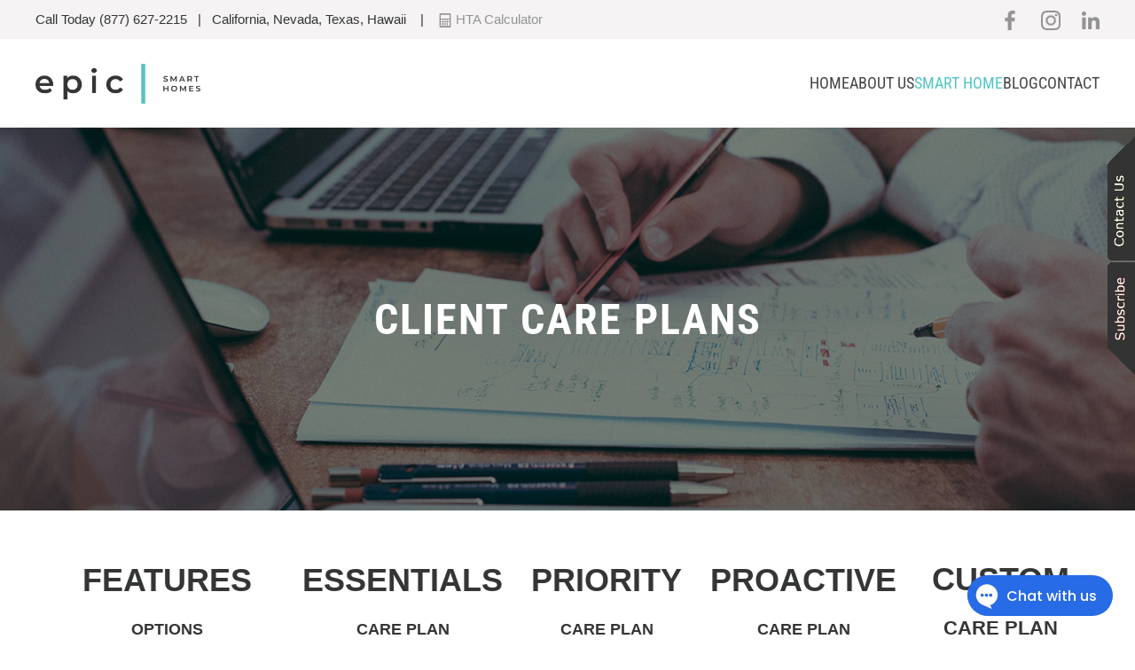

--- FILE ---
content_type: text/html; charset=utf-8
request_url: https://epicsmarthomes.com/index.php/smart-home/client-care-plans
body_size: 8972
content:
<!DOCTYPE html>
<html lang="en-gb" dir="ltr">
    <head>
        <meta name="viewport" content="width=device-width, initial-scale=1">
        <link rel="icon" href="/images/epic_fav.png" sizes="any">
                <link rel="apple-touch-icon" href="/templates/yootheme/packages/theme-joomla/assets/images/apple-touch-icon.png">
        <meta charset="utf-8">
	<meta name="description" content="With our comprehensive smart home support plans, you can get the most out of your integrated technology in Travis County, TX or Incline Village, NV.">
	<title>Epic Smart Homes - Smart Home Support Travis County, TX - (877) 627-2215</title>
	<link href="/favicon.ico" rel="icon" type="image/vnd.microsoft.icon">
<link href="/media/vendor/joomla-custom-elements/css/joomla-alert.css?0.4.1" rel="stylesheet" data-asset-name="webcomponent.joomla-alert">
	<link href="/media/system/css/joomla-fontawesome.css?4.5.33" rel="preload" as="style" onload="this.onload=null;this.rel='stylesheet'" data-asset-name="style:fontawesome">
	<link href="/templates/yootheme/css/theme.11.css?1756764845" rel="stylesheet" data-asset-name="style:theme">
	<link href="/templates/yootheme/css/theme.update.css?4.5.33" rel="stylesheet" data-asset-name="style:theme-update">
<script type="application/json" class="joomla-script-options new">{
    "joomla.jtext": {
        "ERROR": "Error",
        "MESSAGE": "Message",
        "NOTICE": "Notice",
        "WARNING": "Warning",
        "JCLOSE": "Close",
        "JOK": "OK",
        "JOPEN": "Open"
    },
    "system.paths": {
        "root": "",
        "rootFull": "https:\/\/epicsmarthomes.com\/",
        "base": "",
        "baseFull": "https:\/\/epicsmarthomes.com\/"
    },
    "csrf.token": "b68d72a1655abb7c1cba5f0bc6bcc719"
}</script>
	<script src="/media/system/js/core.js?a3d8f8" data-asset-name="core"></script>
	<script src="/media/vendor/webcomponentsjs/js/webcomponents-bundle.js?2.8.0" nomodule defer data-asset-name="wcpolyfill" data-asset-dependencies="core"></script>
	<script src="/media/system/js/joomla-hidden-mail.js?80d9c7" type="module" data-asset-name="webcomponent.hidden-mail" data-asset-dependencies="webcomponent.hidden-mail-legacy"></script>
	<script src="/media/system/js/messages.js?9a4811" type="module" data-asset-name="messages" data-asset-dependencies="messages-legacy"></script>
	<script src="/templates/yootheme/vendor/assets/uikit/dist/js/uikit.js?4.5.33" data-asset-name="script:theme-uikit"></script>
	<script src="/templates/yootheme/vendor/assets/uikit/dist/js/uikit-icons-fuse.min.js?4.5.33" data-asset-name="script:theme-uikit-icons"></script>
	<script src="/templates/yootheme/js/theme.js?4.5.33" data-asset-name="script:theme"></script>
	<script type="application/ld+json">{
    "@context": "https://schema.org",
    "@graph": [
        {
            "@type": "Organization",
            "@id": "https://epicsmarthomes.com/#/schema/Organization/base",
            "name": "Epic Smart Homes",
            "url": "https://epicsmarthomes.com/"
        },
        {
            "@type": "WebSite",
            "@id": "https://epicsmarthomes.com/#/schema/WebSite/base",
            "url": "https://epicsmarthomes.com/",
            "name": "Epic Smart Homes",
            "publisher": {
                "@id": "https://epicsmarthomes.com/#/schema/Organization/base"
            }
        },
        {
            "@type": "WebPage",
            "@id": "https://epicsmarthomes.com/#/schema/WebPage/base",
            "url": "https://epicsmarthomes.com/index.php/smart-home/client-care-plans",
            "name": "Epic Smart Homes - Smart Home Support Travis County, TX - (877) 627-2215",
            "description": "With our comprehensive smart home support plans, you can get the most out of your integrated technology in Travis County, TX or Incline Village, NV.",
            "isPartOf": {
                "@id": "https://epicsmarthomes.com/#/schema/WebSite/base"
            },
            "about": {
                "@id": "https://epicsmarthomes.com/#/schema/Organization/base"
            },
            "inLanguage": "en-GB"
        },
        {
            "@type": "Article",
            "@id": "https://epicsmarthomes.com/#/schema/com_content/article/119",
            "name": "Client Care Plans",
            "headline": "Client Care Plans",
            "inLanguage": "en-GB",
            "isPartOf": {
                "@id": "https://epicsmarthomes.com/#/schema/WebPage/base"
            }
        }
    ]
}</script>
	<script>window.yootheme ||= {}; var $theme = yootheme.theme = {"i18n":{"close":{"label":"Close"},"totop":{"label":"Back to top"},"marker":{"label":"Open"},"navbarToggleIcon":{"label":"Open Menu"},"paginationPrevious":{"label":"Previous page"},"paginationNext":{"label":"Next Page"},"searchIcon":{"toggle":"Open Search","submit":"Submit Search"},"slider":{"next":"Next slide","previous":"Previous slide","slideX":"Slide %s","slideLabel":"%s of %s"},"slideshow":{"next":"Next slide","previous":"Previous slide","slideX":"Slide %s","slideLabel":"%s of %s"},"lightboxPanel":{"next":"Next slide","previous":"Previous slide","slideLabel":"%s of %s","close":"Close"}}};</script>
	<script>//Sidenav icons
UIkit.icon.add('slidenav-next','<svg width="70" height="70" viewBox="0 0 20 20" xmlns="http://www.w3.org/2000/svg" data-svg="chevron-right"><polyline fill="none" stroke="#000" stroke-width="1.2" points="10 6 14 10 10 14"></polyline></svg>');
UIkit.icon.add('slidenav-previous','<svg width="70" height="70" viewBox="0 0 20 20" xmlns="http://www.w3.org/2000/svg" data-svg="chevron-left"><polyline fill="none" stroke="#000" stroke-width="1.2" points="10 14 6 10 10 6"></polyline></svg>');

//Modals
function toggle2() {
  var x = document.getElementById("Fixed-Modal");
  if (x.style.display === "block") {
    x.style.display = "none";
  } else {
    x.style.display = "block";
  }
}

function toggle3() {
  var x = document.getElementById("Fixed-Modal2");
  if (x.style.display === "block") {
    x.style.display = "none";
  } else {
    x.style.display = "block";
  }
}

//Side buttons and forms
function openNav() { document.getElementById("contact_side_form").style.width = "300px";       document.getElementById("subs_side_form").style.width = "0";}
function closeNav() { document.getElementById("contact_side_form").style.width = "0";}

function openNav2() { document.getElementById("subs_side_form").style.width = "300px";      document.getElementById("contact_side_form").style.width = "0";}
function closeNav2() { document.getElementById("subs_side_form").style.width = "0";}

//Chat
(function () {       var head = document.getElementsByTagName("head").item(0);       var script = document.createElement('script');       var src = (document.location.protocol == "https:" ? 'https://www.formilla.com/scripts/feedback.js' : 'http://www.formilla.com/scripts/feedback.js');      script.setAttribute("type", "text/javascript"); script.setAttribute("src", src); script.setAttribute("async", true);       var complete = false;       script.onload = script.onreadystatechange = function () {         if (!complete && (!this.readyState || this.readyState == 'loaded' || this.readyState == 'complete')) {           complete = true;           Formilla.guid = 'cs13970e-6bec-4d04-b177-45a2ec6ed90b';          Formilla.loadFormillaChatButton();             }      };       head.appendChild(script);   })();</script>

    </head>
    <body class="">

        <div class="uk-hidden-visually uk-notification uk-notification-top-left uk-width-auto">
            <div class="uk-notification-message">
                <a href="#tm-main" class="uk-link-reset">Skip to main content</a>
            </div>
        </div>

        
        
        <div class="tm-page">

                        


<header class="tm-header-mobile uk-hidden@m">


    
        <div class="uk-navbar-container">

            <div class="uk-container uk-container-expand">
                <nav class="uk-navbar" uk-navbar="{&quot;align&quot;:&quot;left&quot;,&quot;container&quot;:&quot;.tm-header-mobile&quot;,&quot;boundary&quot;:&quot;.tm-header-mobile .uk-navbar-container&quot;}">

                                        <div class="uk-navbar-left ">

                        
                                                    <a uk-toggle href="#tm-dialog-mobile" class="uk-navbar-toggle">

        
        <div uk-navbar-toggle-icon></div>

        
    </a>
                        
                        
                    </div>
                    
                                        <div class="uk-navbar-center">

                                                    <a href="https://epicsmarthomes.com/" aria-label="Back to home" class="uk-logo uk-navbar-item">
    <img alt loading="eager" width="150" src="/images/Epic_Horizontal_Smart_Homes.png"></a>
                        
                        
                    </div>
                    
                    
                </nav>
            </div>

        </div>

    



        <div id="tm-dialog-mobile" uk-offcanvas="container: true; overlay: true" mode="slide">
        <div class="uk-offcanvas-bar uk-flex uk-flex-column">

                        <button class="uk-offcanvas-close uk-close-large" type="button" uk-close uk-toggle="cls: uk-close-large; mode: media; media: @s"></button>
            
                        <div class="uk-margin-auto-bottom">
                
<div class="uk-panel" id="module-menu-dialog-mobile">

    
    
<ul class="uk-nav uk-nav-default">
    
	<li class="item-101"><a href="/">Home</a></li>
	<li class="item-238 uk-parent"><a href="https://epicsmarthomes.com/about-us/company">About Us</a>
	<ul class="uk-nav-sub">

		<li class="item-233"><a href="/about-us/company">Company</a></li>
		<li class="item-288"><a href="/about-us/showroom">Showroom</a></li>
		<li class="item-254"><a href="/about-us/press">Press</a></li>
		<li class="item-398"><a href="/about-us/careers">Careers</a></li></ul></li>
	<li class="item-502 uk-active uk-parent"><a href="https://epicsmarthomes.com/">Smart Home</a>
	<ul class="uk-nav-sub">

		<li class="item-235"><a href="/smart-home/services">Services</a></li>
		<li class="item-470 uk-active"><a href="/smart-home/client-care-plans">Client Care Plans</a></li>
		<li class="item-256"><a href="/smart-home/home-spaces">Home Spaces</a></li>
		<li class="item-257"><a href="/smart-home/commercial-spaces">Commercial Spaces</a></li>
		<li class="item-423"><a href="/smart-home/smart-home-projects">Projects</a></li>
		<li class="item-504"><a href="/smart-home/calculator-hta-certified">Budget Calculator / HTA Certified</a></li>
		<li class="item-617"><a href="/smart-home/video-tutorials">Video Tutorials</a></li></ul></li>
	<li class="item-243"><a href="/blog">Blog</a></li>
	<li class="item-244"><a href="/contact">Contact</a></li></ul>

</div>

            </div>
            
            
        </div>
    </div>
    
    
    

</header>


<div class="tm-toolbar tm-toolbar-default uk-visible@m">
    <div class="uk-container uk-flex uk-flex-middle">

                <div>
            <div class="uk-grid-medium uk-child-width-auto uk-flex-middle" uk-grid="margin: uk-margin-small-top">

                                <div>
<div class="uk-panel" id="module-386">

    
    <style class="uk-margin-remove-adjacent">#module-386\#0 a{color:#939393;}</style><div class="uk-grid tm-grid-expand uk-child-width-1-1 uk-grid-margin">
<div class="uk-width-1-1">
    
        
            
            
            
                
                    <div class="uk-panel uk-margin" id="module-386#0"><p style="color:#343535;"><span>Call Today (877) 627-2215   |   California, Nevada, Texas, Hawaii    |    </span><a href="https://epicsmarthomes.com/smart-home/calculator-hta-certified" target="_blank"  rel="noopener noreferrer"><img src="/images/calculator2.png" width="16px" /> HTA Calculator</a></p></div>
                
            
        
    
</div></div>
</div>
</div>
                
                
            </div>
        </div>
        
                <div class="uk-margin-auto-left">
            <div class="uk-grid-medium uk-child-width-auto uk-flex-middle" uk-grid="margin: uk-margin-small-top">
                <div>
<div class="uk-panel" id="module-385">

    
    <div class="uk-grid tm-grid-expand uk-child-width-1-1 uk-grid-margin">
<div class="uk-width-1-1">
    
        
            
            
            
                
                    <div class="uk-panel uk-margin"><p><a href="https://www.facebook.com/EpicSmartHomes/" target="_blank" rel="noopener noreferrer"><img src="/images/facebook2.png" width="22px" /></a><span>     </span>
    
    <a href="https://www.instagram.com/epic_smarthomes/" target="_blank" rel="noopener noreferrer"><img src="/images/instagram2.png" width="22px" /></a><span>     </span>
    
    <a href="https://www.linkedin.com/company/epic-tech-designs" target="_blank" rel="noopener noreferrer"><img src="/images/linkedin2.png" width="20px" /></a></p></div>
                
            
        
    
</div></div>
</div>
</div>
            </div>
        </div>
        
    </div>
</div>

<header class="tm-header uk-visible@m">



        <div uk-sticky media="@m" cls-active="uk-navbar-sticky" sel-target=".uk-navbar-container">
    
        <div class="uk-navbar-container">

            <div class="uk-container">
                <nav class="uk-navbar" uk-navbar="{&quot;align&quot;:&quot;left&quot;,&quot;container&quot;:&quot;.tm-header &gt; [uk-sticky]&quot;,&quot;boundary&quot;:&quot;.tm-header .uk-navbar-container&quot;}">

                                        <div class="uk-navbar-left ">

                                                    
<div class="uk-navbar-item" id="module-38">

    
    
<div class="uk-margin-remove-last-child custom" ><p><img src="/images/Epic_Horizontal_Smart_Homes.png" alt="Epic Horizontal Smart Homes" width="186"  /></p></div>

</div>

                        
                        
                        
                    </div>
                    
                    
                                        <div class="uk-navbar-right">

                                                    
<ul class="uk-navbar-nav">
    
	<li class="item-101"><a href="/">Home</a></li>
	<li class="item-238 uk-parent"><a href="https://epicsmarthomes.com/about-us/company">About Us</a>
	<div class="uk-drop uk-navbar-dropdown"><div><ul class="uk-nav uk-navbar-dropdown-nav">

		<li class="item-233"><a href="/about-us/company">Company</a></li>
		<li class="item-288"><a href="/about-us/showroom">Showroom</a></li>
		<li class="item-254"><a href="/about-us/press">Press</a></li>
		<li class="item-398"><a href="/about-us/careers">Careers</a></li></ul></div></div></li>
	<li class="item-502 uk-active uk-parent"><a href="https://epicsmarthomes.com/">Smart Home</a>
	<div class="uk-drop uk-navbar-dropdown"><div><ul class="uk-nav uk-navbar-dropdown-nav">

		<li class="item-235"><a href="/smart-home/services">Services</a></li>
		<li class="item-470 uk-active"><a href="/smart-home/client-care-plans">Client Care Plans</a></li>
		<li class="item-256"><a href="/smart-home/home-spaces">Home Spaces</a></li>
		<li class="item-257"><a href="/smart-home/commercial-spaces">Commercial Spaces</a></li>
		<li class="item-423"><a href="/smart-home/smart-home-projects">Projects</a></li>
		<li class="item-504"><a href="/smart-home/calculator-hta-certified">Budget Calculator / HTA Certified</a></li>
		<li class="item-617"><a href="/smart-home/video-tutorials">Video Tutorials</a></li></ul></div></div></li>
	<li class="item-243"><a href="/blog">Blog</a></li>
	<li class="item-244"><a href="/contact">Contact</a></li></ul>

                        
                                                    
                        
                    </div>
                    
                </nav>
            </div>

        </div>

        </div>
    







</header>

            
            

            <main id="tm-main" >

                
                <div id="system-message-container" aria-live="polite"></div>

                <!-- Builder #page --><style class="uk-margin-remove-adjacent">#page\#0 td{padding-left: 5px;}#page\#0 .plans td{text-align:center; height:58px;}#page\#0 .plans th{padding:5px; height:130px; min-width:220px;}#page\#0 .plans tr:nth-child(even){background-color: #F4F2F2;}#page\#1 td{padding-left: 5px;}#page\#1 .plans td{text-align:center; height:58px;}#page\#1 .plans th{padding:5px; height:130px; min-width:220px;}#page\#1 .plans tr:nth-child(even){background-color: #F4F2F2;}#page\#2{background: white;}</style>
<div class="uk-section-default">
        <div data-src="/images/images2/header_service_plan.jpg" uk-img class="uk-background-norepeat uk-background-center-center uk-section uk-flex uk-flex-middle" uk-height-viewport="offset-top: true; offset-bottom: 20;">    
        
        
        
                        <div class="uk-width-1-1">
            
                                <div class="uk-container">                
                    <div class="uk-grid tm-grid-expand uk-child-width-1-1 uk-grid-margin">
<div class="uk-width-1-1">
    
        
            
            
            
                
                    
<h1 class="uk-text-emphasis uk-text-center">        CLIENT CARE PLANS
    </h1>
                
            
        
    
</div></div>
                                </div>                
                        </div>
            
        
        </div>
    
</div>
<div class="onlylarge uk-section-default uk-section">
    
        
        
        
            
                                <div class="uk-container">                
                    <div class="uk-grid tm-grid-expand uk-child-width-1-1 uk-grid-margin">
<div class="uk-width-1-1">
    
        
            
            
            
                
                    <div id="page#0"><!--There is a module with a different version for mobile and tablet called "Service Plans Mobile"-->

<div style="overflow-x:auto;">
<table class="plans">
  <tr>
    <th style="text-align:center"><span style="font-size:36px;">FEATURES</span><br><br><span style="font-size:18px;">OPTIONS</span></th>
    <th style="text-align:center;"><span style="font-size:36px;">ESSENTIALS</span><br><br><span style="font-size:18px;">CARE PLAN</span></th>
    <th style="text-align:center;"><span style="font-size:36px;">PRIORITY</span><br><br><span style="font-size:18px;">CARE PLAN</span></th>
    <th style="text-align:center;"><span style="font-size:36px;">PROACTIVE</span><br><br><span style="font-size:18px;">CARE PLAN</span></th>
    <th style="text-align:center;"><span style="font-size:36px;">CUSTOM</span><br><br><span style="font-size:22px;">CARE PLAN</span></th>
  </tr>
  <tr>
    <td style="text-align:left;">Standard Support<sup>9</sup><a href="#" data-uk-tooltip title="During Business Hours 8:30am - 4pm - Next available response time"><img src="/images/images2/icon-info.png"></a></td>
    <td><img src="/images/media-drive/icon-checkmark-32.png"></td>
    <td><img src="/images/media-drive/icon-x-32.png"></td>
    <td><img src="/images/media-drive/icon-x-32.png"></td>
    <td><img src="/images/media-drive/icon-x-32.png"></td>
  </tr>
  <tr>
      
      <td style="text-align:left;">Weekday Instant Triage<sup>1, 4</sup><a href="#" data-uk-tooltip title="During Business Hours 8:30am - 4pm - Same day response time"><img src="/images/images2/icon-info.png"></a></td>
    <td><img src="/images/media-drive/icon-x-32.png"></td>
    <td><img src="/images/media-drive/icon-checkmark-32.png"></td>
    <td><img src="/images/media-drive/icon-checkmark-32.png"></td>
    <td><img src="/images/media-drive/icon-checkmark-32.png"></td>
  </tr>
  <tr>
    
       <td style="text-align:left;">Weekday After Hours Triage<sup>1, 7</sup><a href="#" data-uk-tooltip title="5pm - 9pm -- 2-hour response time"><img src="/images/images2/icon-info.png"></a></td>
    <td><img src="/images/media-drive/icon-x-32.png"></td>
    <td><img src="/images/media-drive/icon-checkmark-32.png"></td>
    <td><img src="/images/media-drive/icon-checkmark-32.png"></td>
    <td><img src="/images/media-drive/icon-checkmark-32.png"></td>
  </tr>
  <tr>            
      
       <td style="text-align:left;">Weekend After Hours Triage<sup>1, 2</sup><a href="#" data-uk-tooltip title="Troubleshooting, rebooting and workarounds"><img src="/images/images2/icon-info.png"></a></td>
    <td><img src="/images/media-drive/icon-x-32.png"></td>
    <td><img src="/images/media-drive/icon-checkmark-32.png"></td>
    <td><img src="/images/media-drive/icon-checkmark-32.png"></td>
    <td><img src="/images/media-drive/icon-checkmark-32.png"></td>
  </tr>
  <tr>
      
       <td style="text-align:left;">Priority Advanced/On-Site Support<sup>1</sup><a href="#" data-uk-tooltip title="Next businesss day guaranteed"><img src="/images/images2/icon-info.png"></a></td>
    <td><img src="/images/media-drive/icon-x-32.png"></td>
    <td><img src="/images/media-drive/icon-checkmark-32.png"></td>
    <td><img src="/images/media-drive/icon-checkmark-32.png"></td>
    <td><img src="/images/media-drive/icon-checkmark-32.png"></td>
  </tr>
  <tr>
      
       <td style="text-align:left;">Dedicated Support Number<a href="#" data-uk-tooltip title="24/7 with live attendant"><img src="/images/images2/icon-info.png"></a></td>
    <td><img src="/images/media-drive/icon-x-32.png"></td>
    <td><img src="/images/media-drive/icon-checkmark-32.png"></td>
    <td><img src="/images/media-drive/icon-checkmark-32.png"></td>
    <td><img src="/images/media-drive/icon-checkmark-32.png"></td>
  </tr>
  <tr>
      
    <td style="text-align:left;">Intrusion & Fire Monitoring<sup>4</sup></td>
    <td><img src="/images/media-drive/icon-x-32.png"></td>
    <td><img src="/images/media-drive/icon-x-32.png"></td>
    <td><img src="/images/media-drive/icon-checkmark-32.png"></td>
    <td><img src="/images/media-drive/icon-checkmark-32.png"></td>
  </tr>
  <tr>
        
      <td style="text-align:left;">Mechanical Systems Monitoring<sup>3</sup></td>
    <td><img src="/images/media-drive/icon-x-32.png"></td>
    <td><img src="/images/media-drive/icon-x-32.png"></td>
    <td><img src="/images/media-drive/icon-checkmark-32.png"></td>
    <td><img src="/images/media-drive/icon-checkmark-32.png"></td>
  </tr>
  <tr>
      
      <td style="text-align:left;">Proactive System Monitoring & Triage<sup>2, 3, 4</sup></td>
    <td><img src="/images/media-drive/icon-x-32.png"></td>
    <td><img src="/images/media-drive/icon-x-32.png"></td>
    <td><img src="/images/media-drive/icon-checkmark-32.png"></td>
    <td><img src="/images/media-drive/icon-checkmark-32.png"></td>
  </tr>
  <tr>
      
      <td style="text-align:left;">Wellness & Technology Review Checklist<sup>8</sup></td>
    <td><img src="/images/media-drive/icon-x-32.png"></td>
    <td><img src="/images/media-drive/icon-x-32.png"></td>
    <td><img src="/images/media-drive/icon-checkmark-32.png"></td>
    <td><img src="/images/media-drive/icon-checkmark-32.png"></td>
  </tr>
  <tr>
      
      <td style="text-align:left;">Custom Needs to Be Determined<sup>5</sup><a href="#" data-uk-tooltip title="During Business Hours 8:30am - 4pm - Next available response time"><img src="/images/images2/icon-info.png"></a></td>
    <td><img src="/images/media-drive/icon-x-32.png"></td>
    <td><img src="/images/media-drive/icon-x-32.png"></td>
    <td><img src="/images/media-drive/icon-x-32.png"></td>
    <td><img src="/images/media-drive/icon-checkmark-32.png"></td>
  </tr>
  <tr>
      
      
    <td style="text-align:left;">Monthly Fee
</td>
    <td>$0</td>
    <td>$149</td>
    <td>$199</td>
    <td>Price On Request</td>
  </tr>
    <tr>
        <td></td>
        <td><a class="uk-button uk-button-primary" href="#modal-center2" uk-toggle>ENROLL NOW</a></td>
        <td><a class="uk-button uk-button-primary" href="#modal-center2" uk-toggle>ENROLL NOW</a></td>
        <td><a class="uk-button uk-button-primary" href="#modal-center2" uk-toggle>ENROLL NOW</a></td>
        <td><a class="uk-button uk-button-primary" href="#modal-center2" uk-toggle>ENROLL NOW</a></td>
        
    </tr>
</table>
</div></div>
                
            
        
    
</div></div>
                                </div>                
            
        
    
</div>
<div id="page#2" class="onlysmall uk-section-default uk-section">
    
        
        
        
            
                                <div class="uk-container">                
                    <div class="uk-grid tm-grid-expand uk-child-width-1-1 uk-grid-margin">
<div class="uk-width-1-1">
    
        
            
            
            
                
                    <div id="page#1">	<p style="text-align: center;"><span style="font-size: 14pt;"><strong>ESSENTIALS CARE PLAN</strong></span></p>
<table style="width: 100%;">
<tbody>
<tr>
<td style="width: 70%;"><strong>Standard Support</strong><sup>9</sup><br /><span style="font-size: 12px; line-height: 11px;">During Business Hours 8:30am - 4pm - Next Available Response <sup>6</sup></span></td>
<td style="width: 30%; text-align: center;">YES</td>
</tr>
<tr>
<td style="width: 70%;"><strong>Weekday Instant Triage</strong><sup>1</sup><br /><span style="font-size: 12px; line-height: 11px;">During Business Hours 8:30am - 4pm - Same Day Response <sup>6</sup></span></td>
<td style="width: 30%; text-align: center;">NO</td>
</tr>
<tr>
<td style="width: 70%;"><strong>Weekday After Hours Triage</strong><sup>1</sup><br /><span style="font-size: 12px; line-height: 11px;">5pm - 9pm -- 2-hour response time</span></td>
<td style="width: 30%; text-align: center;">NO</td>
</tr>
<tr>
<td style="width: 70%;"><strong>Weekend After Hours Triage</strong><sup>1</sup><br /><span style="font-size: 12px; line-height: 11px;">9am - 9pm -- 2-hour response time</span></td>
<td style="width: 30%; text-align: center;">NO</td>
</tr>
<tr>
<td style="width: 70%;"><strong>Basic Remote Support</strong><sup>2</sup><br /><span style="font-size: 12px; line-height: 11px;">Troubleshooting, rebooting and workarounds.</span></td>
<td style="width: 30%; text-align: center;">NO</td>
</tr>
<tr>
<td style="width: 70%;"><strong>Priority Advanced/On-Site Support</strong><sup>1</sup><br /><span style="font-size: 12px; line-height: 11px;">Next business day guarantee</span></td>
<td style="width: 30%; text-align: center;">NO</td>
</tr>
<tr>
<td style="width: 70%;"><strong>Dedicated Support Number</strong><br /><span style="font-size: 12px; line-height: 11px;">24/7 with live attendant</span></td>
<td style="width: 30%; text-align: center;">NO</td>
</tr>
<tr>
<td><strong>Intrusion &amp; Fire Monitoring</strong><sup>4</sup></td>
<td style="text-align: center;">NO</td>
</tr>
<tr>
<td><strong>Mechanical Systems Monitoring</strong><sup>3</sup></td>
<td style="text-align: center;">NO</td>
</tr>
<tr>
<td><strong>Proactive System Monitoring &amp; Triage</strong><sup>2, 3, 4</sup></td>
<td style="text-align: center;">NO</td>
</tr>
<tr>
<td><strong>Wellness &amp; Technology Review Checklist</strong></td>
<td style="text-align: center;">NO</td>
</tr>
<tr>
<td><strong>Custom Needs To Be Determined</strong></td>
<td style="text-align: center;">NO</td>
</tr>
<tr>
<td><strong>Monthly Fee</strong></td>
<td style="text-align: center;">$0</td>
</tr>
<tr>
<td style="color: #ffffff;"><br /><a class="uk-button uk-button-primary" href="#modal-center2" uk-toggle>ENROLL NOW</a></td>
</tr>
</tbody>
</table>

<p><br /></p>
<p style="text-align: center;"><span style="font-size: 14pt;"><strong>PRIORITY CARE PLAN</strong></span></p>
<table style="width: 100%;">
<tbody>
<tr>
<td style="width: 70%;"><strong>Standard Support</strong><sup>9</sup><br /><span style="font-size: 12px; line-height: 11px;">During Business Hours 8:30am - 4pm - Next Available Response <sup>6</sup></span></td>
<td style="width: 30%; text-align: center;">NO</td>
</tr>
<tr>
<td style="width: 70%;"><strong>Weekday Instant Triage</strong><sup>1, 4</sup><br /><span style="font-size: 12px; line-height: 11px;">During Business Hours 8:30am - 4pm - Same Day Response <sup>6</sup></span></td>
<td style="width: 30%; text-align: center;">YES</td>
</tr>
<tr>
<td style="width: 70%;"><strong>Weekday After Hours Triage</strong><sup>1, 7</sup><br /><span style="font-size: 12px; line-height: 11px;">5pm - 9pm -- 2-hour response time</span></td>
<td style="width: 30%; text-align: center;">YES</td>
</tr>
<tr>
<td style="width: 70%;"><strong>Weekend After Hours Triage</strong><sup>1, 7</sup><br /><span style="font-size: 12px; line-height: 11px;">9am - 9pm -- 2-hour response time</span></td>
<td style="width: 30%; text-align: center;">YES</td>
</tr>
<tr>
<td style="width: 70%;"><strong>Basic Remote Support</strong><sup>1, 2</sup><br /><span style="font-size: 12px; line-height: 11px;">Troubleshooting, rebooting and workarounds.</span></td>
<td style="width: 30%; text-align: center;">YES</td>
</tr>
<tr>
<td style="width: 70%;"><strong>Priority Advanced/On-Site Support</strong><sup>1</sup><br /><span style="font-size: 12px; line-height: 11px;">Next business day guarantee</span></td>
<td style="width: 30%; text-align: center;">YES</td>
</tr>
<tr>
<td style="width: 70%;"><strong>Dedicated Support Number</strong><br /><span style="font-size: 12px; line-height: 11px;">24/7 with live attendant</span></td>
<td style="width: 30%; text-align: center;">NO</td>
</tr>
<tr>
<td><strong>Intrusion &amp; Fire Monitoring</strong><sup>4</sup></td>
<td style="text-align: center;">NO</td>
</tr>
<tr>
<td><strong>Mechanical Systems Monitoring</strong><sup>3</sup></td>
<td style="text-align: center;">NO</td>
</tr>
<tr>
<td><strong>Proactive System Monitoring &amp; Triage</strong><sup>2, 3, 4</sup></td>
<td style="text-align: center;">NO</td>
</tr>
<tr>
<td><strong>Wellness &amp; Technology Review Checklist</strong></td>
<td style="text-align: center;">NO</td>
</tr>
<tr>
<td><strong>Custom Needs To Be Determined</strong></td>
<td style="text-align: center;">NO</td>
</tr>
<tr>
<td><strong>Monthly Fee</strong></td>
<td style="text-align: center;">$149</td>
</tr>
<tr>
<td style="color: #ffffff;"><br /><a class="uk-button uk-button-primary" href="#modal-center2" uk-toggle>ENROLL NOW</a></td>
</tr>
</tbody>
</table>


<p><br /></p>
<p style="text-align: center;"><span style="font-size: 14pt;"><strong>PROACTIVE CARE PLAN</strong></span></p>
<table style="width: 100%;">
<tbody>
<tr>
<td style="width: 70%;"><strong>Standard Support</strong><sup>9</sup><br /><span style="font-size: 12px; line-height: 11px;">During Business Hours 8:30am - 4pm - Next Available Response <sup>6</sup></span></td>
<td style="width: 30%; text-align: center;">NO</td>
</tr>
<tr>
<td style="width: 70%;"><strong>Weekday Instant Triage</strong><sup>1, 4</sup><br /><span style="font-size: 12px; line-height: 11px;">During Business Hours 8:30am - 4pm - Same Day Response <sup>6</sup></span></td>
<td style="width: 30%; text-align: center;">YES</td>
</tr>
<tr>
<td style="width: 70%;"><strong>Weekday After Hours Triage</strong><sup>1, 7</sup><br /><span style="font-size: 12px; line-height: 11px;">5pm - 9pm -- 2-hour response time</span></td>
<td style="width: 30%; text-align: center;">YES</td>
</tr>
<tr>
<td style="width: 70%;"><strong>Weekend After Hours Triage</strong><sup>1, 7</sup><br /><span style="font-size: 12px; line-height: 11px;">9am - 9pm -- 2-hour response time</span></td>
<td style="width: 30%; text-align: center;">YES</td>
</tr>
<tr>
<td style="width: 70%;"><strong>Basic Remote Support</strong><sup>1, 2</sup><br /><span style="font-size: 12px; line-height: 11px;">Troubleshooting, rebooting and workarounds.</span></td>
<td style="width: 30%; text-align: center;">YES</td>
</tr>
<tr>
<td style="width: 70%;"><strong>Priority Advanced/On-Site Support</strong><sup>1</sup><br /><span style="font-size: 12px; line-height: 11px;">Next business day guarantee</span></td>
<td style="width: 30%; text-align: center;">YES</td>
</tr>
<tr>
<td style="width: 70%;"><strong>Dedicated Support Number</strong><br /><span style="font-size: 12px; line-height: 11px;">24/7 with live attendant</span></td>
<td style="width: 30%; text-align: center;">YES</td>
</tr>
<tr>
<td><strong>Intrusion &amp; Fire Monitoring</strong><sup>4</sup></td>
<td style="text-align: center;">YES</td>
</tr>
<tr>
<td><strong>Mechanical Systems Monitoring</strong><sup>3</sup></td>
<td style="text-align: center;">YES</td>
</tr>
<tr>
<td><strong>Proactive System Monitoring &amp; Triage</strong><sup>2, 3, 4</sup></td>
<td style="text-align: center;">YES</td>
</tr>
<tr>
<td><strong>Wellness &amp; Technology Review Checklist</strong></td>
<td style="text-align: center;">YES</td>
</tr>
<tr>
<td><strong>Custom Needs To Be Determined</strong></td>
<td style="text-align: center;">NO</td>
</tr>
<tr>
<td><strong>Monthly Fee</strong></td>
<td style="text-align: center;">$199</td>
</tr>
<tr>
<td style="color: #ffffff;"><br /><a class="uk-button uk-button-primary" href="#modal-center2" uk-toggle>ENROLL NOW</a></td>
</tr>
</tbody>
</table>


<p><br /></p>
<p style="text-align: center;"><span style="font-size: 14pt;"><strong>CUSTOM CARE PLAN</strong></span></p>
<table style="width: 100%;">
<tbody>
<tr>
<td style="width: 70%;"><strong>Standard Support</strong><sup>9</sup><br /><span style="font-size: 12px; line-height: 11px;">During Business Hours 8:30am - 4pm - Next Available Response <sup>6</sup></span></td>
<td style="width: 30%; text-align: center;">NO</td>
</tr>
<tr>
<td style="width: 70%;"><strong>Weekday Instant Triage</strong><sup>1, 4</sup><br /><span style="font-size: 12px; line-height: 11px;">During Business Hours 8:30am - 4pm - Same Day Response <sup>6</sup></span></td>
<td style="width: 30%; text-align: center;">YES</td>
</tr>
<tr>
<td style="width: 70%;"><strong>Weekday After Hours Triage</strong><sup>1, 7</sup><br /><span style="font-size: 12px; line-height: 11px;">5pm - 9pm -- 2-hour response time</span></td>
<td style="width: 30%; text-align: center;">YES</td>
</tr>
<tr>
<td style="width: 70%;"><strong>Weekend After Hours Triage</strong><sup>1, 7</sup><br /><span style="font-size: 12px; line-height: 11px;">9am - 9pm -- 2-hour response time</span></td>
<td style="width: 30%; text-align: center;">YES</td>
</tr>
<tr>
<td style="width: 70%;"><strong>Basic Remote Support</strong><sup>1, 2</sup><br /><span style="font-size: 12px; line-height: 11px;">Troubleshooting, rebooting and workarounds.</span></td>
<td style="width: 30%; text-align: center;">YES</td>
</tr>
<tr>
<td style="width: 70%;"><strong>Priority Advanced/On-Site Support</strong><sup>1</sup><br /><span style="font-size: 12px; line-height: 11px;">Next business day guarantee</span></td>
<td style="width: 30%; text-align: center;">YES</td>
</tr>
<tr>
<td style="width: 70%;"><strong>Dedicated Support Number</strong><br /><span style="font-size: 12px; line-height: 11px;">24/7 with live attendant</span></td>
<td style="width: 30%; text-align: center;">YES</td>
</tr>
<tr>
<td><strong>Intrusion &amp; Fire Monitoring</strong><sup>4</sup></td>
<td style="text-align: center;">YES</td>
</tr>
<tr>
<td><strong>Mechanical Systems Monitoring</strong><sup>3</sup></td>
<td style="text-align: center;">YES</td>
</tr>
<tr>
<td><strong>Proactive System Monitoring &amp; Triage</strong><sup>2, 3, 4</sup></td>
<td style="text-align: center;">YES</td>
</tr>
<tr>
<td><strong>Wellness &amp; Technology Review Checklist</strong></td>
<td style="text-align: center;">YES</td>
</tr>
<tr>
<td><strong>Custom Needs To Be Determined</strong></td>
<td style="text-align: center;">YES</td>
</tr>
<tr>
<td><strong>Monthly Fee</strong></td>
<td style="text-align: center;">Price On Request</td>
</tr>
<tr>
<td style="color: #ffffff;"><br /><a class="uk-button uk-button-primary" href="#modal-center2" uk-toggle>ENROLL NOW</a></td>
</tr>
</tbody>
</table>


</div>
                
            
        
    
</div></div>
                                </div>                
            
        
    
</div>
<div class="uk-section-default uk-section">
    
        
        
        
            
                                <div class="uk-container">                
                    <div class="uk-grid tm-grid-expand uk-child-width-1-1 uk-grid-margin">
<div class="uk-grid-item-match uk-width-1-1">
        <div class="uk-tile-default uk-tile">    
        
            
            
            
                
                    <div><p>Support (844) 234-5143 <br /><br /><joomla-hidden-mail  is-link="1" is-email="1" first="U3VwcG9ydA==" last="RXBpY1NtYXJ0SG9tZXMuY29t" text="U3VwcG9ydEBFcGljU21hcnRIb21lcy5jb20=" base="" >This email address is being protected from spambots. You need JavaScript enabled to view it.</joomla-hidden-mail><br /><br /><strong>Advanced Hourly Support Rate and on-site support is billed hourly in 15-minute increments at $150/Hr.</strong><br /><br /> PLEASE NOTE: After your warranty period ends we will bill hourly for all advanced and on-site support.<br /><br /> (1) Requires using dedicated support phone number or email to submit request<br /> (2) Requires network appliance and compatible power products<br /> (3)&nbsp;Requires additional Epic mechanical monitoring equipment and Epic monitoring. Adds $50/mo to each plan<br /> (4) Requires Epic alarm and fire equipment and monitoring with Epic.<br />(5) Fully customized to clients specific needs, and budget.<br />(6) Request needs to be submitted by 2pm to receive same day callback.<br />(7)&nbsp;Request needs to be submitted by 7pm to receive same day callback.<br />(8)&nbsp;Checklist completed at time of new installation, then renewed annually thereafter.<br />(9)&nbsp;If not on an upgrated Plan, you will be charged per incident for remote or site service during normal business hours. No other plan benefts apply.<br /><br />Full terms, conditions, requirements available upon request and in Client Care Contract.</p>
<p>Epic Smart Homes reserves the right to prioritize and queue all emergency requests and take actions reasonably necessary in preserving service and equipment as it relates to the safety of employees and clients.</p></div>
                
            
        
        </div>    
</div></div>
                                </div>                
            
        
    
</div>

                
            </main>

            

                        <footer>
                <!-- Builder #footer --><style class="uk-margin-remove-adjacent">#footer\#0 .review-item-content, #footer\#0 .review-item-date, #footer\#0 .company-name, #footer\#0 .company-rating{color: white;}#footer\#1{font-size:14px}#footer\#2{background:#393939}</style>
<div id="footer#2" class="uk-section-default uk-section">
    
        
        
        
            
                                <div class="uk-container">                
                    <div class="uk-grid tm-grid-expand uk-child-width-1-1 uk-grid-margin">
<div class="uk-width-1-1">
    
        
            
            
            
                
                    
<div class="uk-text-center">
    <ul class="uk-margin-remove-bottom uk-subnav  uk-subnav-divider uk-flex-center" uk-margin>        <li class="el-item ">
    <a class="el-link" href="/home">Home</a></li>
        <li class="el-item ">
    <a class="el-link" href="/index.php/about-us/company">Company</a></li>
        <li class="el-item ">
    <a class="el-link" href="/index.php/about-us/showroom">Showroom</a></li>
        <li class="el-item ">
    <a class="el-link" href="/index.php/about-us/press">Press</a></li>
        <li class="el-item ">
    <a class="el-link" href="/index.php/about-us/careers">Careers</a></li>
        <li class="el-item ">
    <a class="el-link" href="/index.php/smart-home/services">Services</a></li>
        <li class="el-item ">
    <a class="el-link" href="/smart-home/client-care-plans">Client Care Plans</a></li>
        <li class="el-item ">
    <a class="el-link" href="/index.php/smart-home/home-spaces">Home Spaces</a></li>
        <li class="el-item ">
    <a class="el-link" href="/index.php/smart-home/commercial-spaces">Commercial Spaces</a></li>
        <li class="el-item ">
    <a class="el-link" href="/index.php/smart-home/smart-home-projects">Projects</a></li>
        <li class="el-item ">
    <a class="el-link" href="/index.php/smart-home/calculator-hta-certified">HTA Certified</a></li>
        <li class="el-item ">
    <a class="el-link" href="/index.php/smart-home/video-tutorials">Video Tutorials</a></li>
        <li class="el-item ">
    <a class="el-link" href="/blog">Blog</a></li>
        <li class="el-item ">
    <a class="el-link" href="/contact">Contact</a></li>
        <li class="el-item ">
    <a class="el-link" href="/index.php?option=com_jmap&amp;view=sitemap" target="_blank">Sitemap</a></li>
        </ul>
</div>
                
            
        
    
</div></div><div class="uk-grid tm-grid-expand uk-child-width-1-1 uk-grid-margin">
<div class="uk-width-1-1">
    
        
            
            
            
                
                    <div id="footer#0"><div class="review-stream-container" data-agent="486480" data-businessid="140013"></div>
            <script src="https://review.1fweb.com/widget/main.js"></script></div>
<div class="uk-margin-large uk-text-center">
        <img src="/images/Epic_Horizontal_Smart_Homes_Inverse.png" width="400" class="el-image" alt loading="lazy">    
    
</div>
                
            
        
    
</div></div><div class="uk-grid tm-grid-expand uk-margin-large" uk-grid>
<div class="uk-width-1-2@s uk-width-1-5@m">
    
        
            
            
            
                
                    <div class="uk-panel uk-text-emphasis uk-margin uk-text-center"><p><strong>California Office</strong><br /><br /><span>40173 Truckee Airport Road, Suite 101</span><br /><span>Truckee, CA 96161</span><br /><span>(877) 627-2215</span><br /><joomla-hidden-mail  is-link="1" is-email="1" first="SW5mbw==" last="RXBpY1NtYXJ0SG9tZXMuY29t" text="SW5mb0BFcGljU21hcnRIb21lcy5jb20=" base="" >This email address is being protected from spambots. You need JavaScript enabled to view it.</joomla-hidden-mail></p></div>
                
            
        
    
</div>
<div class="uk-width-1-2@s uk-width-1-5@m">
    
        
            
            
            
                
                    <div class="uk-panel uk-text-emphasis uk-margin uk-text-center"><p><strong>Nevada Office</strong><br /><br /><span>2556 Precision Dr., Unit C</span><br /><span>Minden, NV 89423</span><br /><span>(877) 627-2215</span><br /><joomla-hidden-mail  is-link="1" is-email="1" first="SW5mbw==" last="RXBpY1NtYXJ0SG9tZXMuY29t" text="SW5mb0BFcGljU21hcnRIb21lcy5jb20=" base="" >This email address is being protected from spambots. You need JavaScript enabled to view it.</joomla-hidden-mail></p></div>
                
            
        
    
</div>
<div class="uk-width-1-3@s uk-width-1-5@m">
    
        
            
            
            
                
                    <div class="uk-panel uk-text-emphasis uk-margin uk-text-center"><div class="uk-width-medium-1-5" align="center">
<p><strong>Support</strong><br /><br />(844) 234-5143</p>
<p><joomla-hidden-mail  is-link="1" is-email="1" first="U3VwcG9ydA==" last="RXBpY1NtYXJ0SG9tZXMuY29t" text="U3VwcG9ydEBFcGljU21hcnRIb21lcy5jb20=" base="" >This email address is being protected from spambots. You need JavaScript enabled to view it.</joomla-hidden-mail></p>
</div></div>
                
            
        
    
</div>
<div class="uk-width-1-3@s uk-width-1-5@m">
    
        
            
            
            
                
                    <div class="uk-panel uk-text-emphasis uk-margin uk-text-center"><p><strong>Texas Office</strong><br /><br /><span>720 S Bell Blvd., Bldg 6 </span><span>Unit D</span><br /><span>Cedar Park, TX 78613</span><br /><span>(877) 627-2215</span><br /><joomla-hidden-mail  is-link="1" is-email="1" first="SW5mbw==" last="RXBpY1NtYXJ0SG9tZXMuY29t" text="SW5mb0BFcGljU21hcnRIb21lcy5jb20=" base="" >This email address is being protected from spambots. You need JavaScript enabled to view it.</joomla-hidden-mail></p></div>
                
            
        
    
</div>
<div class="uk-width-1-3@s uk-width-1-5@m">
    
        
            
            
            
                
                    <div class="uk-panel uk-text-emphasis uk-margin uk-text-center"><p><strong>Hawaii Office</strong><br /><br /><span>75-5915 Walua Road, Unit 130 Kailua-Kona, HI 96740</span><br /><span>(877) 627-2215</span><br /><joomla-hidden-mail  is-link="1" is-email="1" first="SW5mbw==" last="RXBpY1NtYXJ0SG9tZXMuY29t" text="SW5mb0BFcGljU21hcnRIb21lcy5jb20=" base="" >This email address is being protected from spambots. You need JavaScript enabled to view it.</joomla-hidden-mail></p></div>
                
            
        
    
</div></div><div class="uk-grid tm-grid-expand uk-grid-margin" uk-grid>
<div class="uk-grid-item-match uk-flex-middle uk-width-1-2 uk-width-1-3@s uk-width-1-5@m">
    
        
            
            
                        <div class="uk-panel uk-width-1-1">            
                
                    
<div class="uk-margin uk-text-center">
        <a class="el-link" href="https://htacertified.org/av-installation-by-Epic-Smart-Homes-Austin-Texas"><img src="/images/images2/hta_logo_estate.png" class="el-image" alt loading="lazy"></a>    
    
</div>
                
                        </div>            
        
    
</div>
<div class="uk-grid-item-match uk-flex-middle uk-width-1-2 uk-width-1-3@s uk-width-1-5@m">
    
        
            
            
                        <div class="uk-panel uk-width-1-1">            
                
                    
<div class="uk-margin uk-text-center">
        <a class="el-link" href="https://www.azioneunlimited.com/about/"><img src="/images/azione.png" class="el-image" alt loading="lazy"></a>    
    
</div>
                
                        </div>            
        
    
</div>
<div class="uk-grid-item-match uk-flex-middle uk-width-1-2 uk-width-1-3@s uk-width-1-5@m">
    
        
            
            
                        <div class="uk-panel uk-width-1-1">            
                
                    
<div class="uk-margin uk-text-center">
        <a class="el-link" href="https://cedia.net/find-a-pro-Details?ID=338135"><img src="/images/images2/CEDIA.png" class="el-image" alt loading="lazy"></a>    
    
</div>
                
                        </div>            
        
    
</div>
<div class="uk-grid-item-match uk-flex-middle uk-width-1-2 uk-width-1-2@s uk-width-1-5@m">
    
        
            
            
                        <div class="uk-panel uk-width-1-1">            
                
                    
<div class="uk-margin uk-text-center">
        <a class="el-link" href="https://www.aia.org/pages/21921-national-allied-individuals"><img src="/images/images2/aia_logo.png" width="190" class="el-image" alt loading="lazy"></a>    
    
</div>
                
                        </div>            
        
    
</div>
<div class="uk-grid-item-match uk-flex-middle uk-width-1-2@s uk-width-1-5@m">
    
        
            
            
                        <div class="uk-panel uk-width-1-1">            
                
                    
<div class="uk-margin uk-text-center">
        <a class="el-link" href="https://hbagreateraustintxassoc.wliinc19.com/AudioVisual/Epic-AV-Automation-257"><img src="/images/hba-logo-2019-web.png" width="240" class="el-image" alt loading="lazy"></a>    
    
</div>
                
                        </div>            
        
    
</div></div><div class="uk-grid tm-grid-expand uk-grid-margin" uk-grid>
<div class="uk-grid-item-match uk-flex-middle uk-width-1-2 uk-width-1-3@s uk-width-1-5@m">
    
        
            
            
                        <div class="uk-panel uk-width-1-1">            
                
                    
<div class="uk-margin uk-text-center">
        <a class="el-link" href="https://www.ca-tt.com/sub-contractor/epic-smart-homes"><img src="/images/images2/catt-logo.jpg" class="el-image" alt loading="lazy"></a>    
    
</div>
                
                        </div>            
        
    
</div>
<div class="uk-grid-item-match uk-flex-middle uk-width-1-2 uk-width-1-3@s uk-width-1-5@m">
    
        
            
            
                        <div class="uk-panel uk-width-1-1">            
                
                    
<div class="uk-margin uk-text-center">
        <a class="el-link" href="https://austinnari.org/"><img src="/images/NARI_Austin_Logo_2016_RGB-2.jpg" width="130" class="el-image" alt loading="lazy"></a>    
    
</div>
                
                        </div>            
        
    
</div>
<div class="uk-grid-item-match uk-flex-middle uk-width-1-2 uk-width-1-3@s uk-width-1-5@m">
    
        
            
            
                        <div class="uk-panel uk-width-1-1">            
                
                    
<div class="uk-margin uk-text-center">
        <a class="el-link" href="https://cbusa.us/"><img src="/images/CBUSA_Badge.png" class="el-image" alt loading="lazy"></a>    
    
</div>
                
                        </div>            
        
    
</div>
<div class="uk-grid-item-match uk-flex-middle uk-width-1-2 uk-width-1-3@s uk-width-1-5@m">
    
        
            
            
                        <div class="uk-panel uk-width-1-1">            
                
                    
<div class="uk-margin uk-text-center">
        <a class="el-link" href="https://cbusa.us/"><img src="/images/LX22_Preferred.png" width="190" class="el-image" alt loading="lazy"></a>    
    
</div>
                
                        </div>            
        
    
</div>
<div class="uk-grid-item-match uk-flex-middle uk-width-1-3@s uk-width-1-5@m">
    
        
            
            
                        <div class="uk-panel uk-width-1-1">            
                
                    
<div class="uk-margin uk-text-center">
        <a class="el-link" href="https://cbusa.us/"><img src="/images/NAHB-TAB_Combo.png" class="el-image" alt loading="lazy"></a>    
    
</div>
                
                        </div>            
        
    
</div></div><div class="uk-grid tm-grid-expand uk-child-width-1-1 uk-grid-margin">
<div class="uk-width-1-1">
    
        
            
            
            
                
                    <div class="uk-panel uk-margin-large uk-text-center"><p><a href="https://www.facebook.com/EpicSmartHomes/" target="_blank" rel="noopener noreferrer"><img src="/images/facebook2.png" width="22px" /></a><span>     </span>
    
    <a href="https://www.instagram.com/epic_smarthomes/" target="_blank" rel="noopener noreferrer"><img src="/images/instagram2.png" width="22px" /></a><span>     </span>
    
    <a href="https://www.linkedin.com/company/epic-tech-designs" target="_blank" rel="noopener noreferrer"><img src="/images/linkedin2.png" width="20px" /></a></p></div><div class="uk-panel uk-text-emphasis uk-margin uk-text-center"><p><span>CA 1042924 | CA ACO7911 | NV 0076675A | TX B07356001 | HI C-37775-0</span></p></div><div class="uk-panel uk-text-emphasis uk-margin uk-text-center" id="footer#1"><p><span> Copyright © Epic Smart Homes    |    </span><a href="https://reviews.onefirefly.com/epic-smart-homes/">Review Us Now</a><span>    |    Powered by </span><a href="http://onefirefly.com/" target="_blank" rel="noopener noreferrer">One Firefly</a><span>  </span></p></div><div><div id="contact_side_form" class="sidepanel">
  <a href="javascript:void(0)" class="closebtn" onclick="closeNav()">×</a>
<h2 style="padding:0 15px;"><span style="color:white; ">CONTACT US</span></h2>
<p style="color:white; padding:15px;">Don’t hesitate to let us know how we can help you. We are here to answer any questions you might have or assist you with a project.</p>

<iframe height="657" allowTransparency="true" frameborder="0" scrolling="no" style="max-width:90% !important;border:none;padding: 0 15px;"  src="https://osaga2.wufoo.com/embed/zgaoiwh150fin3/"></iframe></div>


<div id="subs_side_form" class="sidepanel">
  <a href="javascript:void(0)" class="closebtn" onclick="closeNav2()">×</a>
<h2 style="padding:0 15px;"><span style="color:white; ">SUBSCRIBE</span></h2>
<p style="color:white; padding:0 15px;">Join our mailing list and stay up to date on the latest smart technology news and events.</p>
  
<iframe height="440" allowTransparency="true" frameborder="0" scrolling="no" style="max-width:90% !important;border:none;padding:15px;" src="https://osaga2.wufoo.com/embed/z1v0wocd1fez3e2/"></iframe>
</div>

<div class="sticky-button">
<a class="openbtn" onclick="openNav()"><img src="/images/images2/button_flyout_offcanvas_contact3.png" /></a>

<a class="openbtn" onclick="openNav2()"><img src="/images/images2/button_flyout_offcanvas_subscribe3.png" /></a>  
</div>
</div><div><div id="modal-center2" class="uk-flex-top" uk-modal>
    <div class="uk-modal-dialog uk-modal-body uk-margin-auto-vertical" style="background:white;">

        <button class="uk-modal-close-default" type="button" uk-close ></button>

        <div id="wufoo-mxt49qx0ufdlgm"> Fill out my <a href="https://osaga2.wufoo.com/forms/mxt49qx0ufdlgm">online form</a>. </div> <script type="text/javascript"> var mxt49qx0ufdlgm; (function(d, t) { var s = d.createElement(t), options = { 'userName':'osaga2', 'formHash':'mxt49qx0ufdlgm', 'autoResize':true, 'height':'679', 'async':true, 'host':'wufoo.com', 'header':'show', 'ssl':true }; s.src = ('https:' == d.location.protocol ?'https://':'http://') + 'secure.wufoo.com/scripts/embed/form.js'; s.onload = s.onreadystatechange = function() { var rs = this.readyState; if (rs) if (rs != 'complete') if (rs != 'loaded') return; try { mxt49qx0ufdlgm = new WufooForm(); mxt49qx0ufdlgm.initialize(options); mxt49qx0ufdlgm.display(); } catch (e) { } }; var scr = d.getElementsByTagName(t)[0], par = scr.parentNode; par.insertBefore(s, scr); })(document, 'script'); </script>

    </div>
</div></div>
<div class="uk-margin uk-text-center"><a href="#" uk-totop uk-scroll></a></div>
                
            
        
    
</div></div>
                                </div>                
            
        
    
</div>            </footer>
            
        </div>

        
        

    </body>
</html>
